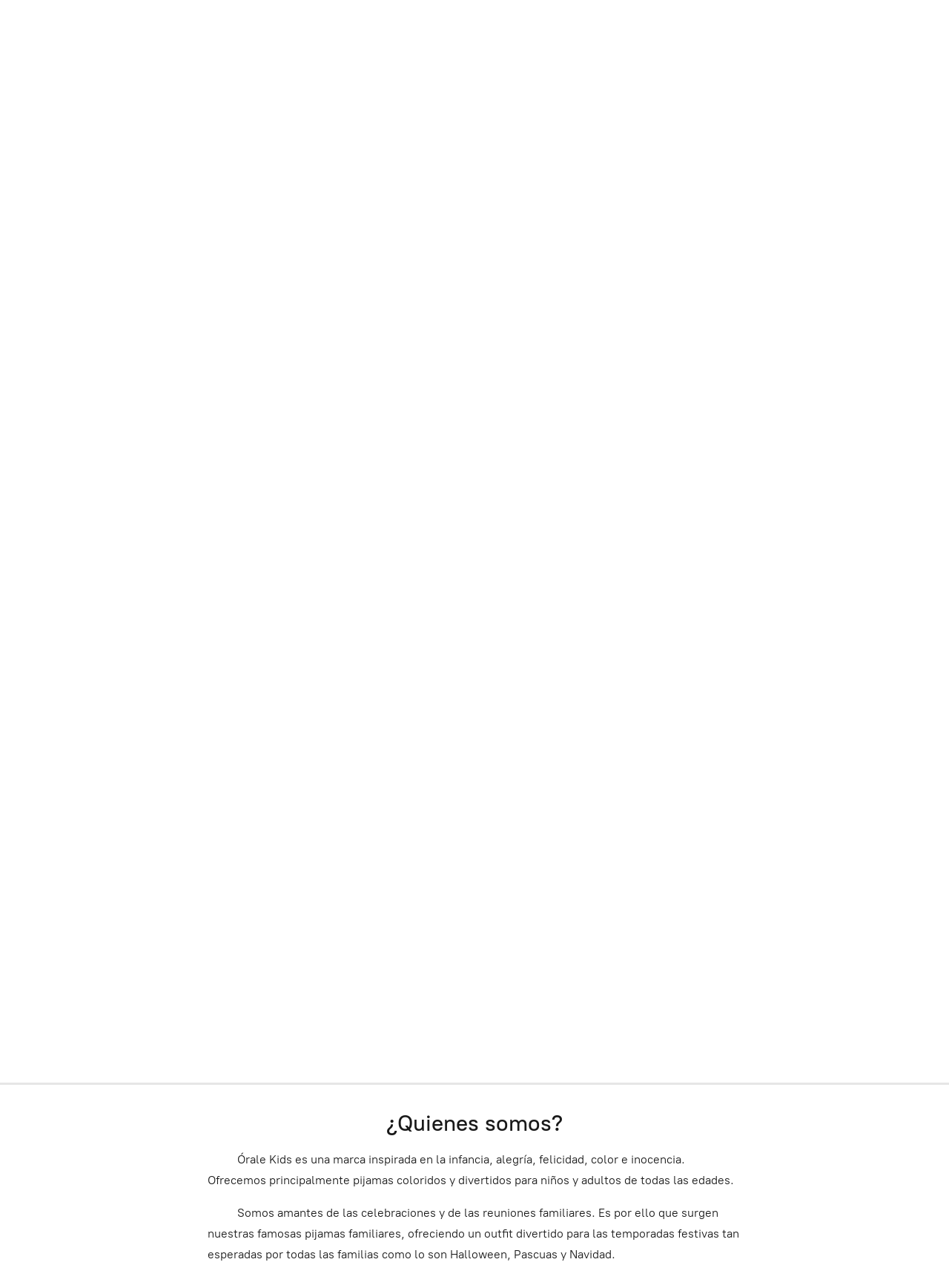

--- FILE ---
content_type: application/javascript;charset=utf-8
request_url: https://app.ecwid.com/categories.js?ownerid=34501673&jsonp=menu.fill
body_size: 793
content:
menu.fill([{"id":57401165,"name":"SLEEPWEAR / PIJAMAS","nameForUrl":"SLEEPWEAR / PIJAMAS","link":"#!/SLEEPWEAR-PIJAMAS/c/57401165","slug":"sleepwear-pijamas","dataLevel":1,"sub":[{"id":156325771,"name":"UNICOLOR PJ's","nameForUrl":"UNICOLOR PJ's","link":"#!/UNICOLOR-PJs/c/156325771","slug":"unicolor-pjs","dataLevel":2,"sub":null},{"id":149319501,"name":"SOCCER PJ'S","nameForUrl":"SOCCER PJ'S","link":"#!/SOCCER-PJS/c/149319501","slug":"soccer-pjs","dataLevel":2,"sub":[{"id":170300501,"name":"AMÉRICA","nameForUrl":"AMÉRICA","link":"#!/AMÉRICA/c/170300501","slug":"america","dataLevel":3,"sub":null},{"id":170295261,"name":"EUROPA","nameForUrl":"EUROPA","link":"#!/EUROPA/c/170295261","slug":"europa","dataLevel":3,"sub":null},{"id":173536999,"name":"REAL MADRID","nameForUrl":"REAL MADRID","link":"#!/REAL-MADRID/c/173536999","slug":"real-madrid","dataLevel":3,"sub":null},{"id":173537000,"name":"BARCA","nameForUrl":"BARCA","link":"#!/BARCA/c/173537000","slug":"barca","dataLevel":3,"sub":null},{"id":173538494,"name":"MIAMI","nameForUrl":"MIAMI","link":"#!/MIAMI/c/173538494","slug":"miami","dataLevel":3,"sub":null},{"id":172835676,"name":"LA VINOTINTO","nameForUrl":"LA VINOTINTO","link":"#!/LA-VINOTINTO/c/172835676","slug":"la-vinotinto","dataLevel":3,"sub":null}]},{"id":186001765,"name":"BASKETBALL PJ’s","nameForUrl":"BASKETBALL PJ’s","link":"#!/BASKETBALL-PJ’s/c/186001765","slug":"basketball-pjs","dataLevel":2,"sub":null},{"id":137135006,"name":"WOMEN PJ'S","nameForUrl":"WOMEN PJ'S","link":"#!/WOMEN-PJS/c/137135006","slug":"women-pjs","dataLevel":2,"sub":null}]},{"id":190710262,"name":"KPOP DEMON HUNTRIX","nameForUrl":"KPOP DEMON HUNTRIX","link":"#!/KPOP-DEMON-HUNTRIX/c/190710262","slug":"kpop-demon-huntrix","dataLevel":1,"sub":null},{"id":144638755,"name":"COMFY SETS","nameForUrl":"COMFY SETS","link":"#!/COMFY-SETS/c/144638755","slug":"comfy-sets-144638755","dataLevel":1,"sub":[{"id":144638756,"name":"GIRL'S SETS","nameForUrl":"GIRL'S SETS","link":"#!/GIRLS-SETS/c/144638756","slug":"girls-sets","dataLevel":2,"sub":null},{"id":189087037,"name":"BOY'S SETS","nameForUrl":"BOY'S SETS","link":"#!/BOYS-SETS/c/189087037","slug":"boys-sets","dataLevel":2,"sub":null},{"id":153879759,"name":"SPORTS SETS","nameForUrl":"SPORTS SETS","link":"#!/SPORTS-SETS/c/153879759","slug":"sports-sets","dataLevel":2,"sub":null}]}]);
